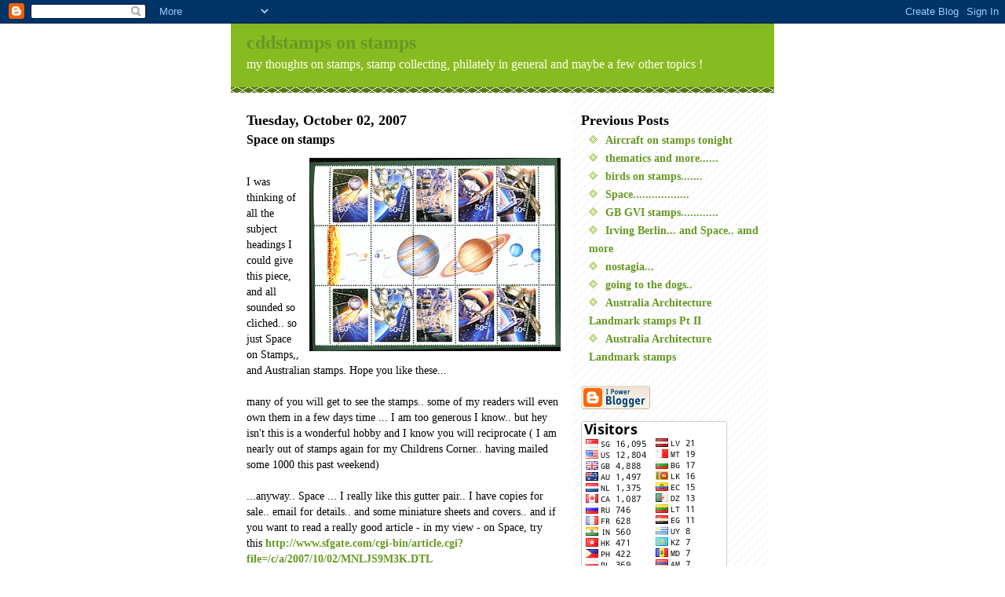

--- FILE ---
content_type: text/html; charset=UTF-8
request_url: http://cddstamps.blogspot.com/2007/10/space-on-stamps.html
body_size: 5531
content:
<!DOCTYPE html PUBLIC "-//W3C//DTD XHTML 1.0 Strict//EN" "http://www.w3.org/TR/xhtml1/DTD/xhtml1-strict.dtd">
<html xmlns="http://www.w3.org/1999/xhtml" xml:lang="en" lang="en">

<head>
  <title>cddstamps on stamps: Space on stamps</title>

  <script type="text/javascript">(function() { (function(){function b(g){this.t={};this.tick=function(h,m,f){var n=f!=void 0?f:(new Date).getTime();this.t[h]=[n,m];if(f==void 0)try{window.console.timeStamp("CSI/"+h)}catch(q){}};this.getStartTickTime=function(){return this.t.start[0]};this.tick("start",null,g)}var a;if(window.performance)var e=(a=window.performance.timing)&&a.responseStart;var p=e>0?new b(e):new b;window.jstiming={Timer:b,load:p};if(a){var c=a.navigationStart;c>0&&e>=c&&(window.jstiming.srt=e-c)}if(a){var d=window.jstiming.load;
c>0&&e>=c&&(d.tick("_wtsrt",void 0,c),d.tick("wtsrt_","_wtsrt",e),d.tick("tbsd_","wtsrt_"))}try{a=null,window.chrome&&window.chrome.csi&&(a=Math.floor(window.chrome.csi().pageT),d&&c>0&&(d.tick("_tbnd",void 0,window.chrome.csi().startE),d.tick("tbnd_","_tbnd",c))),a==null&&window.gtbExternal&&(a=window.gtbExternal.pageT()),a==null&&window.external&&(a=window.external.pageT,d&&c>0&&(d.tick("_tbnd",void 0,window.external.startE),d.tick("tbnd_","_tbnd",c))),a&&(window.jstiming.pt=a)}catch(g){}})();window.tickAboveFold=function(b){var a=0;if(b.offsetParent){do a+=b.offsetTop;while(b=b.offsetParent)}b=a;b<=750&&window.jstiming.load.tick("aft")};var k=!1;function l(){k||(k=!0,window.jstiming.load.tick("firstScrollTime"))}window.addEventListener?window.addEventListener("scroll",l,!1):window.attachEvent("onscroll",l);
 })();</script><script type="text/javascript">function a(){var b=window.location.href,c=b.split("?");switch(c.length){case 1:return b+"?m=1";case 2:return c[1].search("(^|&)m=")>=0?null:b+"&m=1";default:return null}}var d=navigator.userAgent;if(d.indexOf("Mobile")!=-1&&d.indexOf("WebKit")!=-1&&d.indexOf("iPad")==-1||d.indexOf("Opera Mini")!=-1||d.indexOf("IEMobile")!=-1){var e=a();e&&window.location.replace(e)};
</script><meta http-equiv="Content-Type" content="text/html; charset=UTF-8" />
<meta name="generator" content="Blogger" />
<link rel="icon" type="image/vnd.microsoft.icon" href="https://www.blogger.com/favicon.ico"/>
<link rel="alternate" type="application/atom+xml" title="cddstamps on stamps - Atom" href="http://cddstamps.blogspot.com/feeds/posts/default" />
<link rel="alternate" type="application/rss+xml" title="cddstamps on stamps - RSS" href="http://cddstamps.blogspot.com/feeds/posts/default?alt=rss" />
<link rel="service.post" type="application/atom+xml" title="cddstamps on stamps - Atom" href="https://www.blogger.com/feeds/28719887/posts/default" />
<link rel="alternate" type="application/atom+xml" title="cddstamps on stamps - Atom" href="http://cddstamps.blogspot.com/feeds/2981264699416788431/comments/default" />
<link rel="stylesheet" type="text/css" href="https://www.blogger.com/static/v1/v-css/1601750677-blog_controls.css"/>
<link rel="stylesheet" type="text/css" href="https://www.blogger.com/dyn-css/authorization.css?targetBlogID=28719887&zx=2c484686-01a1-44cc-bddf-ea0aecff90ed"/>


  <style type="text/css">
/*
-----------------------------------------------
Blogger Template Style
Name:     Son of Moto (Mean Green Blogging Machine variation)
Designer: Jeffrey Zeldman
URL:      www.zeldman.com
Date:     23 Feb 2004
----------------------------------------------- */
<script type="text/javascript" src="http://feedjit.com/map/?bc=ffffff&amp;tc=494949&amp;brd1=336699&amp;lnk=494949&amp;hc=336699&amp;dot=ff0000"></script><noscript><a href="http://feedjit.com/">Feedjit Live Blog Stats</a></noscript>




	/* Primary layout */

body	{
	margin: 0;
	padding: 0;
	border: 0;
	text-align: center;
	color: #554;
	background: #692 url(http://www.blogblog.com/moto_son/outerwrap.gif) top center repeat-y;
	font: small tahoma, "Bitstream Vera Sans", "Trebuchet MS", "Lucida Grande", lucida, helvetica, sans-serif;
	}

img		{
	border: 0;
	display: block;
	}


	/* Wrapper */
@media all {
  #wrapper {
    margin: 0 auto;
    padding: 0;
    border: 0;
    width: 692px;
    text-align: left;
    background: #fff url(http://www.blogblog.com/moto_son/innerwrap.gif) top right repeat-y;
    font-size:90%;
    }
  }
@media handheld {
  #wrapper {
    width: 90%;
    }
  }

        /* Header */

#blog-header	{
	color: #ffe;
	background: #8b2 url(http://www.blogblog.com/moto_son/headbotborder.gif) bottom left repeat-x;
	margin: 0 auto;
	padding: 0 0 15px 0;
	border: 0;
	}

#blog-header h1	{
	font-size: 24px;
	text-align: left;
	padding: 15px 20px 0 20px;
	margin: 0;
	background-image: url(http://www.blogblog.com/moto_son/topper.gif);
	background-repeat: repeat-x;
	background-position: top left;
	}
	
#blog-header p	{
	font-size: 110%;
	text-align: left;
	padding: 3px 20px 10px 20px;
	margin: 0;
	line-height:140%;
	}

	
	/* Inner layout */

#content	{
	padding: 0 20px;
	}

@media all {
  #main {
    width: 400px;
    float: left;
    }

  #sidebar  {
    width: 226px;
    float: right;
    }
  }
@media handheld {
  #main {
    width: 100%;
    float: none;
    }

  #sidebar  {
    width: 100%;
    float: none;
    }
  }

        /* Bottom layout */


#footer	{
	clear: left;
	margin: 0;
	padding: 0 20px;
	border: 0;
	text-align: left;
	border-top: 1px solid #f9f9f9;
	background-color: #fdfdfd;
	}
	
#footer p	{
	text-align: left;
	margin: 0;
	padding: 10px 0;
	font-size: x-small;
	background-color: transparent;
	color: #999;
	}


	/* Default links 	*/

a:link, a:visited {
	font-weight : bold; 
	text-decoration : none;
	color: #692;
	background: transparent; 
	}

a:hover {
	font-weight : bold; 
	text-decoration : underline;
	color: #8b2;
	background: transparent; 
	}

a:active {
	font-weight : bold; 
	text-decoration : none;
	color: #692;
	background: transparent;  
	}

	
	/* Typography */
	
#main p, #sidebar p {
	line-height: 140%;
	margin-top: 5px;
	margin-bottom: 1em;
	}
  
.post-body {
  line-height: 140%;
  } 

h2, h3, h4, h5	{
	margin: 25px 0 0 0;
	padding: 0;
	}

h2	{
	font-size: large;
	}

h3.post-title {
	margin-top: 5px;
	font-size: medium;
	}

ul	{
	margin: 0 0 25px 0;
	}


li	{
	line-height: 160%;
	}

#sidebar ul 	{
	padding-left: 10px;
	padding-top: 3px;
	}

#sidebar ul li {
	list-style: disc url(http://www.blogblog.com/moto_son/diamond.gif) inside;
	vertical-align: top;
	padding: 0;
	margin: 0;
	}
	
dl.profile-datablock	{
	margin: 3px 0 5px 0;
	}
dl.profile-datablock dd {
  line-height: 140%;
  }
	
.profile-img {display:inline;}

.profile-img img {
	float:left;
	margin:0 10px 5px 0;
	border:4px solid #8b2;
	}
		
#comments	{
	border: 0;
	border-top: 1px dashed #eed;
	margin: 10px 0 0 0;
	padding: 0;
	}

#comments h3	{
	margin-top: 10px;
	margin-bottom: -10px;
	font-weight: normal;
	font-style: italic;
	text-transform: uppercase;
	letter-spacing: 1px;
	}	

#comments dl dt 	{
	font-weight: bold;
	font-style: italic;
	margin-top: 35px;
	padding: 1px 0 0 18px;
	background: transparent url(http://www.blogblog.com/moto_son/commentbug.gif) top left no-repeat;
	color: #998;
	}

#comments dl dd	{
	padding: 0;
	margin: 0;
	}
.deleted-comment {
  font-style:italic;
  color:gray;
  }
.comment-link {
  margin-left:.6em;
  }
</style>

<meta name='google-adsense-platform-account' content='ca-host-pub-1556223355139109'/>
<meta name='google-adsense-platform-domain' content='blogspot.com'/>

<!-- data-ad-client=ca-pub-1403904378441417 -->
<!-- --><style type="text/css">@import url(https://www.blogger.com/static/v1/v-css/navbar/3334278262-classic.css);
div.b-mobile {display:none;}
</style>

</head>
<body><script type="text/javascript">
    function setAttributeOnload(object, attribute, val) {
      if(window.addEventListener) {
        window.addEventListener('load',
          function(){ object[attribute] = val; }, false);
      } else {
        window.attachEvent('onload', function(){ object[attribute] = val; });
      }
    }
  </script>
<div id="navbar-iframe-container"></div>
<script type="text/javascript" src="https://apis.google.com/js/platform.js"></script>
<script type="text/javascript">
      gapi.load("gapi.iframes:gapi.iframes.style.bubble", function() {
        if (gapi.iframes && gapi.iframes.getContext) {
          gapi.iframes.getContext().openChild({
              url: 'https://www.blogger.com/navbar/28719887?origin\x3dhttp://cddstamps.blogspot.com',
              where: document.getElementById("navbar-iframe-container"),
              id: "navbar-iframe"
          });
        }
      });
    </script>

<!-- Begin wrapper -->
<div id="wrapper">

  <div id="blog-header"><h1>
    <a href="http://cddstamps.blogspot.com/">
	cddstamps on stamps
	</a>
  </h1>
  <p>my thoughts on stamps, stamp collecting, philately in general and maybe a few other topics !</p></div>


<!-- Begin content -->
<div id="content">

  <!-- Begin main column -->
	<div id="main">



    
  <h2 class="date-header">Tuesday, October 02, 2007</h2>
  
    
       
    <!-- Begin .post -->
    <div class="post"><a name="2981264699416788431"></a>
     
    
    <h3 class="post-title">
	 
	 Space on stamps
	 
    </h3>
    
	     
    <div class="post-body">
	<p>
      <div style="clear:both;"></div><a href="https://blogger.googleusercontent.com/img/b/R29vZ2xl/AVvXsEhByx0Y3M9NgYPUh24Gj8_nuPs-x7rwKlNnHie0OB04JnYKoOOj6DTV2Clr5ajt1ZOquiJbKN_YEBx9ZWPLTfKeJrZyEgwbPKMpoyXBXTuZArwdLj55wU0jJA-nysKSc-VBcQfX/s1600-h/Australia-space-gutter-oct-.gif"><img id="BLOGGER_PHOTO_ID_5116677799587036914" style="FLOAT: right; MARGIN: 0px 0px 10px 10px; CURSOR: hand" alt="" src="https://blogger.googleusercontent.com/img/b/R29vZ2xl/AVvXsEhByx0Y3M9NgYPUh24Gj8_nuPs-x7rwKlNnHie0OB04JnYKoOOj6DTV2Clr5ajt1ZOquiJbKN_YEBx9ZWPLTfKeJrZyEgwbPKMpoyXBXTuZArwdLj55wU0jJA-nysKSc-VBcQfX/s320/Australia-space-gutter-oct-.gif" border="0" /></a><br /><div>I was thinking of all the subject headings I could give this piece, and all sounded so cliched.. so just Space on Stamps,, and Australian stamps. Hope you like these... </div><div><br />many of you will get to see the stamps.. some of my readers will even own them in a few days time ... I am too generous I know.. but hey isn't this is a wonderful hobby and I know you will reciprocate ( I am nearly out of stamps again for my Childrens Corner.. having mailed some 1000 this past weekend) </div><div><br />...anyway.. Space ... I really like this gutter pair.. I have copies for sale.. email for details.. and some miniature sheets and covers.. and if you want to read a really good article - in my view - on Space, try this <a href="http://www.sfgate.com/cgi-bin/article.cgi?file=/c/a/2007/10/02/MNLJS9M3K.DTL">http://www.sfgate.com/cgi-bin/article.cgi?file=/c/a/2007/10/02/MNLJS9M3K.DTL</a> </div><div><br />More later, as 4th October is the 50 year anniversary of Sputnik<br />Enjoy your stamps... Michael</div><div style="clear:both; padding-bottom:0.25em"></div>
    </p>
    </div>
    
    <p class="post-footer">
      <em>posted by cddstamps @ <a href="http://cddstamps.blogspot.com/2007/10/space-on-stamps.html" title="permanent link">3:02 AM</a></em>
        <span class="item-control blog-admin pid-1909794407"><a style="border:none;" href="https://www.blogger.com/post-edit.g?blogID=28719887&postID=2981264699416788431&from=pencil" title="Edit Post"><img class="icon-action" alt="" src="https://resources.blogblog.com/img/icon18_edit_allbkg.gif" height="18" width="18"></a></span>
    </p>
    
    </div>
    <!-- End .post -->
  
  
    
    <!-- Begin #comments -->
 

  <div id="comments">

	<a name="comments"></a>
      
      <h3>0 Comments:</h3>
      
      <dl>
      
      </dl>
	
	<p>
    <a class="comment-link" href="https://www.blogger.com/comment/fullpage/post/28719887/2981264699416788431">Post a Comment</a>
    </p>
  
  	    
    


	
	<p>
	<a href="http://cddstamps.blogspot.com/">&lt;&lt; Home</a>
    </p>
    </div>


    <!-- End #comments -->

    
    <!-- End main column -->	
	</div>
	



	
	<div id="sidebar">



    <!-- Begin #profile-container -->
   
   
   
    <!-- End #profile-container -->
    
        
  
  
  <h2 class="sidebar-title">Previous Posts</h2>
  
  <ul id="recently">
    
        <li><a href="http://cddstamps.blogspot.com/2007/09/aircraft-on-stamps-tonight.html">Aircraft on stamps tonight</a></li>
     
        <li><a href="http://cddstamps.blogspot.com/2007/09/thematics-and-more.html">thematics and more......</a></li>
     
        <li><a href="http://cddstamps.blogspot.com/2007/09/birds-on-stamps.html">birds on stamps.......</a></li>
     
        <li><a href="http://cddstamps.blogspot.com/2007/09/space.html">Space..................</a></li>
     
        <li><a href="http://cddstamps.blogspot.com/2007/09/gb-gvi-stamps.html">GB GVI stamps............</a></li>
     
        <li><a href="http://cddstamps.blogspot.com/2007/09/irving-berlin-and-space-amd-more.html">Irving Berlin...  and Space.. amd more</a></li>
     
        <li><a href="http://cddstamps.blogspot.com/2007/09/nostagia.html">nostagia...</a></li>
     
        <li><a href="http://cddstamps.blogspot.com/2007/09/going-to-dogs.html">going to the dogs..</a></li>
     
        <li><a href="http://cddstamps.blogspot.com/2007/09/australia-architecture-landmark-stamps_14.html">Australia Architecture Landmark stamps Pt II</a></li>
     
        <li><a href="http://cddstamps.blogspot.com/2007/09/australia-architecture-landmark-stamps.html">Australia Architecture Landmark stamps</a></li>
     
  </ul>
  
  
  
  
  <p id="powered-by"><a href="http://www.blogger.com"><img src="http://buttons.blogger.com/bloggerbutton1.gif" alt="Powered by Blogger" /></a></p>
  
    <!--
    <p>This is a paragraph of text that could go in the sidebar.</p>
    -->
<a href="http://info.flagcounter.com/uqZ"><img src="http://s01.flagcounter.com/count/uqZ/bg_FFFFFF/txt_000000/border_CCCCCC/columns_2/maxflags_120/viewers_0/labels_1/pageviews_1/flags_0/" alt="Flag Counter" border="0"></a>
  <!-- End sidebar -->
  </div>

<!-- End content -->
</div>

<div id="footer">
<p><!-- Blog contents copyright &copy; 2004 <a href="mailto:johndoe@example.com" title="Write to me.">Your Name Here</a> -->&nbsp;</p>
</div>


<!-- End wrapper -->
</div>


<!-- Start of StatCounter Code -->
<script type="text/javascript" language="javascript">
var sc_project=1883470; 
var sc_invisible=0; 
var sc_partition=17; 
var sc_security="61779992"; 
</script>

<script type="text/javascript" language="javascript" src="http://www.statcounter.com/counter/counter.js"></script><noscript><a href="http://www.statcounter.com/" target="_blank"><img  src="http://c18.statcounter.com/counter.php?sc_project=1883470&amp;java=0&amp;security=61779992&amp;invisible=0" alt="site hit counter" border="0"></a> </noscript>
<!-- End of StatCounter Code -->

<div class="modmyprofileDOTcom"><a href="http://new.modmyprofile.com/map.php?id=377255"><img src="http://www.modmyprofile.com/worlds/377255.bmp" alt="Click to zoom in on my visitor map!" border=0><br>Click to zoom in on my visitor map!<br></a></div>
</body>
</html>